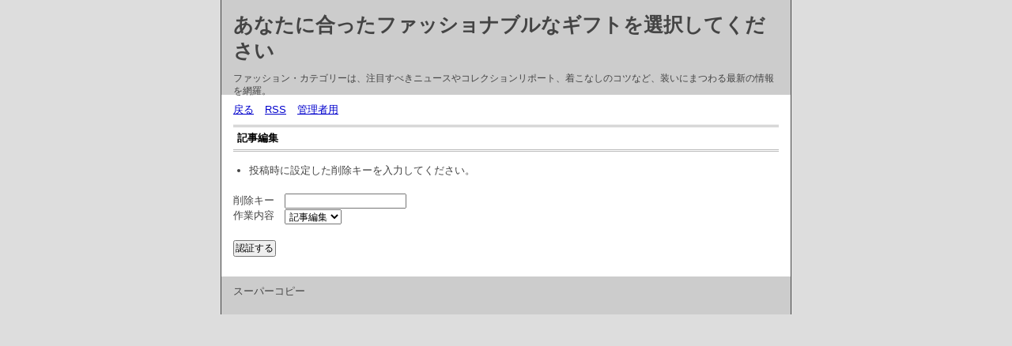

--- FILE ---
content_type: text/html; charset=utf-8
request_url: http://www.websp01.com/diary.cgi?mode=edit&no=723
body_size: 1101
content:
<?xml version="1.0" encoding="utf-8"?>
<!DOCTYPE html PUBLIC "-//W3C//DTD XHTML 1.0 Strict//EN" "http://www.w3.org/TR/xhtml1/DTD/xhtml1-strict.dtd">
<html xmlns="http://www.w3.org/1999/xhtml" xml:lang="ja" lang="ja" dir="ltr">

<head>
	<meta http-equiv="Content-Type" content="text/html; charset=utf-8" />
	<meta http-equiv="Content-Style-Type" content="text/css" />
	<meta http-equiv="Content-Script-Type" content="text/javascript" />
	<title>あなたに合ったファッショナブルなギフトを選択してください</title>
	<link rel="stylesheet" href="http://www.websp01.com/skin/common.css" type="text/css" media="all" />
	<link rel="alternate" href="http://www.websp01.com/diary.cgi?mode=rss" type="application/rss+xml" title="RSS" />
	<script type="text/javascript" src="http://www.websp01.com/skin/common.js"></script>
</head>

<body>
<div id="container">
<div id="header">
	<h1><a href="http://www.websp01.com/diary.cgi">あなたに合ったファッショナブルなギフトを選択してください</a></h1>
	<p>ファッション・カテゴリーは、注目すべきニュースやコレクションリポート、着こなしのコツなど、装いにまつわる最新の情報を網羅。</p>
</div>
<div id="menu">
	<h2>目次</h2>
	<ul>
		<li><a href="http://www.websp01.com/diary.cgi">戻る</a></li>
		<li><a href="http://www.websp01.com/diary.cgi?mode=rss">RSS</a></li>
		<li><a href="http://www.websp01.com/diary.cgi?mode=admin">管理者用</a></li>
	</ul>
</div>
<div id="form">
	<h2>記事編集</h2>
	<ul>
		<li>投稿時に設定した削除キーを入力してください。</li>
	</ul>
	<form action="http://www.websp01.com/diary.cgi" method="post">
		<fieldset>
			<legend>認証フォーム</legend>
			<input type="hidden" name="mode" value="edit" />
			<input type="hidden" name="no" value="723" />
			<dl>
				<dt>削除キー</dt>
					<dd><input type="password" name="pwd" size="20" value="" /></dd>
				<dt>作業内容</dt>
					<dd>
						<select name="work">
							<option value="form" lang="ja">記事編集</option><option value="del" lang="ja">記事削除</option>
						</select>
					</dd>
			</dl>
			<p><input type="submit" value="認証する" /></p>
		</fieldset>
	</form>
</div>
<div id="footer">
	<address>スーパーコピー</address>
</div>
</div>
</body>

</html>
